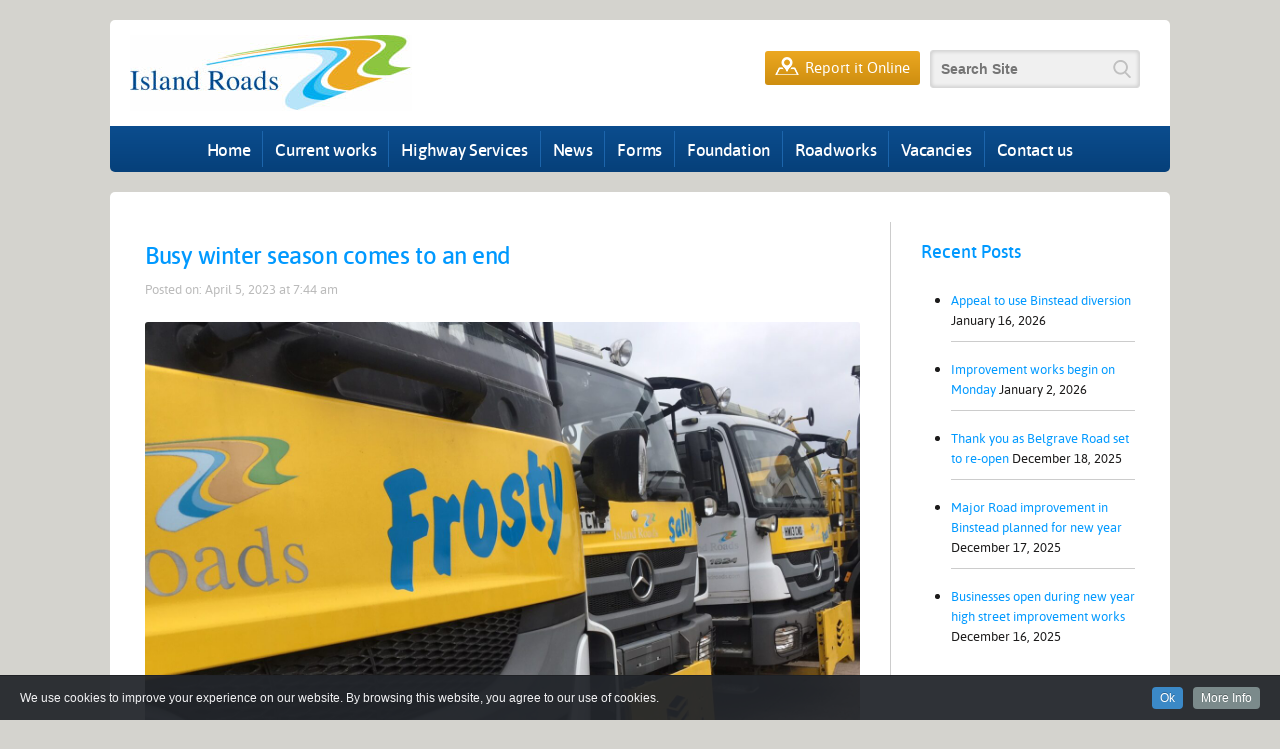

--- FILE ---
content_type: text/html; charset=UTF-8
request_url: https://islandroads.com/busy-winter-season-comes-to-an-end/
body_size: 12080
content:

<!DOCTYPE html>
<html lang="en">
<head>
<meta charset="utf-8">
<meta http-equiv="X-UA-Compatible" content="IE=edge">
<meta name="viewport" content="width=device-width, initial-scale=1">
<!-- The above 3 meta tags *must* come first in the head; any other head content must come *after* these tags -->
<title>Island Roads | Busy winter season comes to an end</title>
<link rel="shortcut icon" href="https://islandroads.com/wp-content/themes/islandroads/favicon.ico">
<!-- Bootstrap -->

<!-- HTML5 shim and Respond.js for IE8 support of HTML5 elements and media queries -->
<!-- WARNING: Respond.js doesn't work if you view the page via file:// -->
<!--[if lt IE 9]>
<script src="https://oss.maxcdn.com/html5shiv/3.7.3/html5shiv.min.js"></script>
<script src="https://oss.maxcdn.com/respond/1.4.2/respond.min.js"></script>
<![endif]-->
<meta name='robots' content='max-image-preview:large' />
<link rel="alternate" title="oEmbed (JSON)" type="application/json+oembed" href="https://islandroads.com/wp-json/oembed/1.0/embed?url=https%3A%2F%2Fislandroads.com%2Fbusy-winter-season-comes-to-an-end%2F" />
<link rel="alternate" title="oEmbed (XML)" type="text/xml+oembed" href="https://islandroads.com/wp-json/oembed/1.0/embed?url=https%3A%2F%2Fislandroads.com%2Fbusy-winter-season-comes-to-an-end%2F&#038;format=xml" />
		<!-- This site uses the Google Analytics by MonsterInsights plugin v9.6.1 - Using Analytics tracking - https://www.monsterinsights.com/ -->
		<!-- Note: MonsterInsights is not currently configured on this site. The site owner needs to authenticate with Google Analytics in the MonsterInsights settings panel. -->
					<!-- No tracking code set -->
				<!-- / Google Analytics by MonsterInsights -->
		<style id='wp-img-auto-sizes-contain-inline-css' type='text/css'>
img:is([sizes=auto i],[sizes^="auto," i]){contain-intrinsic-size:3000px 1500px}
/*# sourceURL=wp-img-auto-sizes-contain-inline-css */
</style>
<link rel='stylesheet' id='cookieinfo-css' href='https://islandroads.com/wp-content/plugins/CookieInfo/css/cookieinfo.css?ver=1.0' type='text/css' media='all' />
<style id='wp-emoji-styles-inline-css' type='text/css'>

	img.wp-smiley, img.emoji {
		display: inline !important;
		border: none !important;
		box-shadow: none !important;
		height: 1em !important;
		width: 1em !important;
		margin: 0 0.07em !important;
		vertical-align: -0.1em !important;
		background: none !important;
		padding: 0 !important;
	}
/*# sourceURL=wp-emoji-styles-inline-css */
</style>
<link rel='stylesheet' id='ctf_styles-css' href='https://islandroads.com/wp-content/plugins/custom-twitter-feeds/css/ctf-styles.min.css?ver=2.3.1' type='text/css' media='all' />
<link rel='stylesheet' id='search-filter-plugin-styles-css' href='https://islandroads.com/wp-content/plugins/search-filter-pro/public/assets/css/search-filter.min.css?ver=2.5.21' type='text/css' media='all' />
<link rel='stylesheet' id='bootstrapcss-css' href='https://islandroads.com/wp-content/themes/islandroads/css/bootstrap.min.css?ver=1.0.0' type='text/css' media='all' />
<link rel='stylesheet' id='customstyle-css' href='https://islandroads.com/wp-content/themes/islandroads/css/main.css?ver=1.0.0' type='text/css' media='all' />
<link rel='stylesheet' id='customfonts-css' href='https://islandroads.com/wp-content/themes/islandroads/css/fonts.css?ver=1.0.0' type='text/css' media='all' />
<link rel='stylesheet' id='customnavigation-css' href='https://islandroads.com/wp-content/themes/islandroads/css/menu.css?ver=1.0.0' type='text/css' media='all' />
<link rel='stylesheet' id='customslider-css' href='https://islandroads.com/wp-content/themes/islandroads/css/jquery.bxslider.css?ver=1.0.0' type='text/css' media='all' />
<link rel='stylesheet' id='recent-posts-widget-with-thumbnails-public-style-css' href='https://islandroads.com/wp-content/plugins/recent-posts-widget-with-thumbnails/public.css?ver=7.1.1' type='text/css' media='all' />
<script type="text/javascript" src="https://islandroads.com/wp-includes/js/jquery/jquery.min.js?ver=3.7.1" id="jquery-core-js"></script>
<script type="text/javascript" src="https://islandroads.com/wp-includes/js/jquery/jquery-migrate.min.js?ver=3.4.1" id="jquery-migrate-js"></script>
<script type="text/javascript" id="search-filter-plugin-build-js-extra">
/* <![CDATA[ */
var SF_LDATA = {"ajax_url":"https://islandroads.com/wp-admin/admin-ajax.php","home_url":"https://islandroads.com/","extensions":[]};
//# sourceURL=search-filter-plugin-build-js-extra
/* ]]> */
</script>
<script type="text/javascript" src="https://islandroads.com/wp-content/plugins/search-filter-pro/public/assets/js/search-filter-build.min.js?ver=2.5.21" id="search-filter-plugin-build-js"></script>
<script type="text/javascript" src="https://islandroads.com/wp-content/plugins/search-filter-pro/public/assets/js/chosen.jquery.min.js?ver=2.5.21" id="search-filter-plugin-chosen-js"></script>
<link rel="https://api.w.org/" href="https://islandroads.com/wp-json/" /><link rel="alternate" title="JSON" type="application/json" href="https://islandroads.com/wp-json/wp/v2/posts/5949" /><link rel="EditURI" type="application/rsd+xml" title="RSD" href="https://islandroads.com/xmlrpc.php?rsd" />
<meta name="generator" content="WordPress 6.9" />
<link rel="canonical" href="https://islandroads.com/busy-winter-season-comes-to-an-end/" />
<link rel='shortlink' href='https://islandroads.com/?p=5949' />
<meta name="generator" content="Powered by WPBakery Page Builder - drag and drop page builder for WordPress."/>
<noscript><style> .wpb_animate_when_almost_visible { opacity: 1; }</style></noscript>
<!-- Global site tag (gtag.js) - Google Analytics -->
<script async src="https://www.googletagmanager.com/gtag/js?id=UA-36056347-1"></script>
<script>
  window.dataLayer = window.dataLayer || [];
  function gtag(){dataLayer.push(arguments);}
  gtag('js', new Date());

  gtag('config', 'UA-36056347-1');
</script>

	
<style id='global-styles-inline-css' type='text/css'>
:root{--wp--preset--aspect-ratio--square: 1;--wp--preset--aspect-ratio--4-3: 4/3;--wp--preset--aspect-ratio--3-4: 3/4;--wp--preset--aspect-ratio--3-2: 3/2;--wp--preset--aspect-ratio--2-3: 2/3;--wp--preset--aspect-ratio--16-9: 16/9;--wp--preset--aspect-ratio--9-16: 9/16;--wp--preset--color--black: #000000;--wp--preset--color--cyan-bluish-gray: #abb8c3;--wp--preset--color--white: #ffffff;--wp--preset--color--pale-pink: #f78da7;--wp--preset--color--vivid-red: #cf2e2e;--wp--preset--color--luminous-vivid-orange: #ff6900;--wp--preset--color--luminous-vivid-amber: #fcb900;--wp--preset--color--light-green-cyan: #7bdcb5;--wp--preset--color--vivid-green-cyan: #00d084;--wp--preset--color--pale-cyan-blue: #8ed1fc;--wp--preset--color--vivid-cyan-blue: #0693e3;--wp--preset--color--vivid-purple: #9b51e0;--wp--preset--gradient--vivid-cyan-blue-to-vivid-purple: linear-gradient(135deg,rgb(6,147,227) 0%,rgb(155,81,224) 100%);--wp--preset--gradient--light-green-cyan-to-vivid-green-cyan: linear-gradient(135deg,rgb(122,220,180) 0%,rgb(0,208,130) 100%);--wp--preset--gradient--luminous-vivid-amber-to-luminous-vivid-orange: linear-gradient(135deg,rgb(252,185,0) 0%,rgb(255,105,0) 100%);--wp--preset--gradient--luminous-vivid-orange-to-vivid-red: linear-gradient(135deg,rgb(255,105,0) 0%,rgb(207,46,46) 100%);--wp--preset--gradient--very-light-gray-to-cyan-bluish-gray: linear-gradient(135deg,rgb(238,238,238) 0%,rgb(169,184,195) 100%);--wp--preset--gradient--cool-to-warm-spectrum: linear-gradient(135deg,rgb(74,234,220) 0%,rgb(151,120,209) 20%,rgb(207,42,186) 40%,rgb(238,44,130) 60%,rgb(251,105,98) 80%,rgb(254,248,76) 100%);--wp--preset--gradient--blush-light-purple: linear-gradient(135deg,rgb(255,206,236) 0%,rgb(152,150,240) 100%);--wp--preset--gradient--blush-bordeaux: linear-gradient(135deg,rgb(254,205,165) 0%,rgb(254,45,45) 50%,rgb(107,0,62) 100%);--wp--preset--gradient--luminous-dusk: linear-gradient(135deg,rgb(255,203,112) 0%,rgb(199,81,192) 50%,rgb(65,88,208) 100%);--wp--preset--gradient--pale-ocean: linear-gradient(135deg,rgb(255,245,203) 0%,rgb(182,227,212) 50%,rgb(51,167,181) 100%);--wp--preset--gradient--electric-grass: linear-gradient(135deg,rgb(202,248,128) 0%,rgb(113,206,126) 100%);--wp--preset--gradient--midnight: linear-gradient(135deg,rgb(2,3,129) 0%,rgb(40,116,252) 100%);--wp--preset--font-size--small: 13px;--wp--preset--font-size--medium: 20px;--wp--preset--font-size--large: 36px;--wp--preset--font-size--x-large: 42px;--wp--preset--spacing--20: 0.44rem;--wp--preset--spacing--30: 0.67rem;--wp--preset--spacing--40: 1rem;--wp--preset--spacing--50: 1.5rem;--wp--preset--spacing--60: 2.25rem;--wp--preset--spacing--70: 3.38rem;--wp--preset--spacing--80: 5.06rem;--wp--preset--shadow--natural: 6px 6px 9px rgba(0, 0, 0, 0.2);--wp--preset--shadow--deep: 12px 12px 50px rgba(0, 0, 0, 0.4);--wp--preset--shadow--sharp: 6px 6px 0px rgba(0, 0, 0, 0.2);--wp--preset--shadow--outlined: 6px 6px 0px -3px rgb(255, 255, 255), 6px 6px rgb(0, 0, 0);--wp--preset--shadow--crisp: 6px 6px 0px rgb(0, 0, 0);}:where(.is-layout-flex){gap: 0.5em;}:where(.is-layout-grid){gap: 0.5em;}body .is-layout-flex{display: flex;}.is-layout-flex{flex-wrap: wrap;align-items: center;}.is-layout-flex > :is(*, div){margin: 0;}body .is-layout-grid{display: grid;}.is-layout-grid > :is(*, div){margin: 0;}:where(.wp-block-columns.is-layout-flex){gap: 2em;}:where(.wp-block-columns.is-layout-grid){gap: 2em;}:where(.wp-block-post-template.is-layout-flex){gap: 1.25em;}:where(.wp-block-post-template.is-layout-grid){gap: 1.25em;}.has-black-color{color: var(--wp--preset--color--black) !important;}.has-cyan-bluish-gray-color{color: var(--wp--preset--color--cyan-bluish-gray) !important;}.has-white-color{color: var(--wp--preset--color--white) !important;}.has-pale-pink-color{color: var(--wp--preset--color--pale-pink) !important;}.has-vivid-red-color{color: var(--wp--preset--color--vivid-red) !important;}.has-luminous-vivid-orange-color{color: var(--wp--preset--color--luminous-vivid-orange) !important;}.has-luminous-vivid-amber-color{color: var(--wp--preset--color--luminous-vivid-amber) !important;}.has-light-green-cyan-color{color: var(--wp--preset--color--light-green-cyan) !important;}.has-vivid-green-cyan-color{color: var(--wp--preset--color--vivid-green-cyan) !important;}.has-pale-cyan-blue-color{color: var(--wp--preset--color--pale-cyan-blue) !important;}.has-vivid-cyan-blue-color{color: var(--wp--preset--color--vivid-cyan-blue) !important;}.has-vivid-purple-color{color: var(--wp--preset--color--vivid-purple) !important;}.has-black-background-color{background-color: var(--wp--preset--color--black) !important;}.has-cyan-bluish-gray-background-color{background-color: var(--wp--preset--color--cyan-bluish-gray) !important;}.has-white-background-color{background-color: var(--wp--preset--color--white) !important;}.has-pale-pink-background-color{background-color: var(--wp--preset--color--pale-pink) !important;}.has-vivid-red-background-color{background-color: var(--wp--preset--color--vivid-red) !important;}.has-luminous-vivid-orange-background-color{background-color: var(--wp--preset--color--luminous-vivid-orange) !important;}.has-luminous-vivid-amber-background-color{background-color: var(--wp--preset--color--luminous-vivid-amber) !important;}.has-light-green-cyan-background-color{background-color: var(--wp--preset--color--light-green-cyan) !important;}.has-vivid-green-cyan-background-color{background-color: var(--wp--preset--color--vivid-green-cyan) !important;}.has-pale-cyan-blue-background-color{background-color: var(--wp--preset--color--pale-cyan-blue) !important;}.has-vivid-cyan-blue-background-color{background-color: var(--wp--preset--color--vivid-cyan-blue) !important;}.has-vivid-purple-background-color{background-color: var(--wp--preset--color--vivid-purple) !important;}.has-black-border-color{border-color: var(--wp--preset--color--black) !important;}.has-cyan-bluish-gray-border-color{border-color: var(--wp--preset--color--cyan-bluish-gray) !important;}.has-white-border-color{border-color: var(--wp--preset--color--white) !important;}.has-pale-pink-border-color{border-color: var(--wp--preset--color--pale-pink) !important;}.has-vivid-red-border-color{border-color: var(--wp--preset--color--vivid-red) !important;}.has-luminous-vivid-orange-border-color{border-color: var(--wp--preset--color--luminous-vivid-orange) !important;}.has-luminous-vivid-amber-border-color{border-color: var(--wp--preset--color--luminous-vivid-amber) !important;}.has-light-green-cyan-border-color{border-color: var(--wp--preset--color--light-green-cyan) !important;}.has-vivid-green-cyan-border-color{border-color: var(--wp--preset--color--vivid-green-cyan) !important;}.has-pale-cyan-blue-border-color{border-color: var(--wp--preset--color--pale-cyan-blue) !important;}.has-vivid-cyan-blue-border-color{border-color: var(--wp--preset--color--vivid-cyan-blue) !important;}.has-vivid-purple-border-color{border-color: var(--wp--preset--color--vivid-purple) !important;}.has-vivid-cyan-blue-to-vivid-purple-gradient-background{background: var(--wp--preset--gradient--vivid-cyan-blue-to-vivid-purple) !important;}.has-light-green-cyan-to-vivid-green-cyan-gradient-background{background: var(--wp--preset--gradient--light-green-cyan-to-vivid-green-cyan) !important;}.has-luminous-vivid-amber-to-luminous-vivid-orange-gradient-background{background: var(--wp--preset--gradient--luminous-vivid-amber-to-luminous-vivid-orange) !important;}.has-luminous-vivid-orange-to-vivid-red-gradient-background{background: var(--wp--preset--gradient--luminous-vivid-orange-to-vivid-red) !important;}.has-very-light-gray-to-cyan-bluish-gray-gradient-background{background: var(--wp--preset--gradient--very-light-gray-to-cyan-bluish-gray) !important;}.has-cool-to-warm-spectrum-gradient-background{background: var(--wp--preset--gradient--cool-to-warm-spectrum) !important;}.has-blush-light-purple-gradient-background{background: var(--wp--preset--gradient--blush-light-purple) !important;}.has-blush-bordeaux-gradient-background{background: var(--wp--preset--gradient--blush-bordeaux) !important;}.has-luminous-dusk-gradient-background{background: var(--wp--preset--gradient--luminous-dusk) !important;}.has-pale-ocean-gradient-background{background: var(--wp--preset--gradient--pale-ocean) !important;}.has-electric-grass-gradient-background{background: var(--wp--preset--gradient--electric-grass) !important;}.has-midnight-gradient-background{background: var(--wp--preset--gradient--midnight) !important;}.has-small-font-size{font-size: var(--wp--preset--font-size--small) !important;}.has-medium-font-size{font-size: var(--wp--preset--font-size--medium) !important;}.has-large-font-size{font-size: var(--wp--preset--font-size--large) !important;}.has-x-large-font-size{font-size: var(--wp--preset--font-size--x-large) !important;}
/*# sourceURL=global-styles-inline-css */
</style>
</head>
<body>

<div class="row nop header"><div class="container nop">
	<div class="row nop headertop">
    	<div class="col-md-4 logoarea">
        <a href="/" class="logo"><img src="https://islandroads.com/wp-content/themes/islandroads/images/logo.jpg" width="282" height="76" alt="Island Roads"></a>
        </div>
   	  <div class="col-md-8 headertop">
        <ul>
<!--        	<li><a href="#">Sign In</a></li> -->
        	<li><a href="https://fms.islandroads.com" class="report"><img src="https://islandroads.com/wp-content/themes/islandroads/images/pin.png" width="24" height="18">Report it Online</a></li>
        	<li>
            <form data-sf-form-id='46' data-is-rtl='0' data-maintain-state='' data-results-url='https://islandroads.com/?sfid=46' data-ajax-form-url='https://islandroads.com/?sfid=46&amp;sf_action=get_data&amp;sf_data=form' data-display-result-method='archive' data-use-history-api='1' data-template-loaded='0' data-lang-code='en' data-ajax='0' data-init-paged='1' data-auto-update='' action='https://islandroads.com/?sfid=46' method='post' class='searchandfilter' id='search-filter-form-46' autocomplete='off' data-instance-count='1'><ul><li class="sf-field-search" data-sf-field-name="search" data-sf-field-type="search" data-sf-field-input-type="">		<label>
				   <input placeholder="Search Site" name="_sf_search[]" class="sf-input-text" type="text" value="" title=""></label>		</li></ul></form>        	</li>
        </ul>
        </div>
    </div>
    

	<div class="row nop navholder" style="height:46px;"><div class="row nop navg">
            <nav>            
            <div class="menu-btn"><img src="https://islandroads.com/wp-content/themes/islandroads/images/btn-hamburger.png" alt=""> Menu</div>
			<div class="topmenu"><ul id="menu-main-navigation" class="menu"><li id="menu-item-5" class="menu-item menu-item-type-custom menu-item-object-custom menu-item-home menu-item-5"><a href="https://islandroads.com/">Home</a></li>
<li id="menu-item-30" class="menu-item menu-item-type-post_type menu-item-object-page menu-item-has-children menu-item-30"><a href="https://islandroads.com/current-works/">Current works</a>
<ul class="sub-menu">
	<li id="menu-item-8331" class="menu-item menu-item-type-post_type menu-item-object-page menu-item-8331"><a href="https://islandroads.com/current-works/wroxall-road-improvement/">Wroxall road improvement</a></li>
	<li id="menu-item-7042" class="menu-item menu-item-type-post_type menu-item-object-page menu-item-7042"><a href="https://islandroads.com/leeson-road-and-ventnor-accessibility/">Leeson Road</a></li>
	<li id="menu-item-3302" class="menu-item menu-item-type-post_type menu-item-object-page menu-item-3302"><a href="https://islandroads.com/streetworks-permit-scheme/">Streetworks permit scheme</a></li>
	<li id="menu-item-4081" class="menu-item menu-item-type-post_type menu-item-object-page menu-item-4081"><a href="https://islandroads.com/report-it-online-fix-my-street/">Report it online – Fix my Street</a></li>
	<li id="menu-item-60" class="menu-item menu-item-type-post_type menu-item-object-page menu-item-60"><a href="https://islandroads.com/current-works/section-58-notices/">Roadworks and Notices</a></li>
</ul>
</li>
<li id="menu-item-29" class="menu-item menu-item-type-post_type menu-item-object-page menu-item-has-children menu-item-29"><a href="https://islandroads.com/our-highway-service/">Highway Services</a>
<ul class="sub-menu">
	<li id="menu-item-481" class="menu-item menu-item-type-post_type menu-item-object-page menu-item-481"><a href="https://islandroads.com/our-highway-service/districts/">Districts</a></li>
	<li id="menu-item-27" class="menu-item menu-item-type-post_type menu-item-object-page menu-item-27"><a href="https://islandroads.com/winter-service/">Winter Service</a></li>
	<li id="menu-item-6475" class="menu-item menu-item-type-post_type menu-item-object-page menu-item-6475"><a href="https://islandroads.com/our-highway-service/autumn-update/">Autumn update</a></li>
	<li id="menu-item-486" class="menu-item menu-item-type-post_type menu-item-object-page menu-item-486"><a href="https://islandroads.com/our-highway-service/maintenance-activities/">Maintenance Activities</a></li>
	<li id="menu-item-6170" class="menu-item menu-item-type-post_type menu-item-object-page menu-item-6170"><a href="https://islandroads.com/our-highway-service/structures/">Structures</a></li>
	<li id="menu-item-482" class="menu-item menu-item-type-post_type menu-item-object-page menu-item-482"><a href="https://islandroads.com/our-highway-service/environmental-services/">Environmental Services</a></li>
	<li id="menu-item-3951" class="menu-item menu-item-type-post_type menu-item-object-page menu-item-3951"><a href="https://islandroads.com/our-highway-service/maintenance-activities/drains-ditching-and-flooding/">Drains, ditches and flooding</a></li>
	<li id="menu-item-487" class="menu-item menu-item-type-post_type menu-item-object-page menu-item-487"><a href="https://islandroads.com/our-highway-service/managing-the-roads/">Managing the Roads</a></li>
	<li id="menu-item-485" class="menu-item menu-item-type-post_type menu-item-object-page menu-item-485"><a href="https://islandroads.com/our-highway-service/investment-works/">Investment Works</a></li>
	<li id="menu-item-483" class="menu-item menu-item-type-post_type menu-item-object-page menu-item-483"><a href="https://islandroads.com/our-highway-service/geotechnical-schemes/">Geotechnical Schemes</a></li>
	<li id="menu-item-493" class="menu-item menu-item-type-post_type menu-item-object-page menu-item-493"><a href="https://islandroads.com/our-highway-service/priority-of-works/">Priority of works</a></li>
	<li id="menu-item-7493" class="menu-item menu-item-type-post_type menu-item-object-page menu-item-7493"><a href="https://islandroads.com/our-highway-service/maintenance-activities/drains-ditching-and-flooding/">Drains, ditches and flooding</a></li>
	<li id="menu-item-4366" class="menu-item menu-item-type-post_type menu-item-object-page menu-item-4366"><a href="https://islandroads.com/our-highway-service/street-lighting/">Street lighting</a></li>
	<li id="menu-item-25" class="menu-item menu-item-type-post_type menu-item-object-page menu-item-25"><a href="https://islandroads.com/faqs/">FAQs</a></li>
</ul>
</li>
<li id="menu-item-76" class="menu-item menu-item-type-post_type menu-item-object-page menu-item-has-children menu-item-76"><a href="https://islandroads.com/news/">News</a>
<ul class="sub-menu">
	<li id="menu-item-3655" class="menu-item menu-item-type-post_type menu-item-object-page menu-item-3655"><a href="https://islandroads.com/factsheets/">Factsheets</a></li>
	<li id="menu-item-4197" class="menu-item menu-item-type-post_type menu-item-object-page menu-item-4197"><a href="https://islandroads.com/news/information-films/">Information films</a></li>
	<li id="menu-item-2394" class="menu-item menu-item-type-post_type menu-item-object-page menu-item-2394"><a href="https://islandroads.com/community-newsletters/">Community Newsletters</a></li>
	<li id="menu-item-4108" class="menu-item menu-item-type-post_type menu-item-object-page menu-item-4108"><a href="https://islandroads.com/partnership-working-age-friendly-island/">Age Friendly Island</a></li>
</ul>
</li>
<li id="menu-item-28" class="menu-item menu-item-type-post_type menu-item-object-page menu-item-28"><a href="https://islandroads.com/forms/">Forms</a></li>
<li id="menu-item-26" class="menu-item menu-item-type-post_type menu-item-object-page menu-item-has-children menu-item-26"><a href="https://islandroads.com/iw-foundation/">Foundation</a>
<ul class="sub-menu">
	<li id="menu-item-2846" class="menu-item menu-item-type-post_type menu-item-object-page menu-item-2846"><a href="https://islandroads.com/iw-foundation/about-the-iw-foundation/">About the IW Foundation</a></li>
	<li id="menu-item-2842" class="menu-item menu-item-type-post_type menu-item-object-page menu-item-2842"><a href="https://islandroads.com/iw-foundation/our-support/">Our support</a></li>
	<li id="menu-item-2843" class="menu-item menu-item-type-post_type menu-item-object-page menu-item-2843"><a href="https://islandroads.com/iw-foundation/our-impact/">Our impact</a></li>
	<li id="menu-item-2844" class="menu-item menu-item-type-post_type menu-item-object-page menu-item-2844"><a href="https://islandroads.com/iw-foundation/how-to-apply-for-funding/">How to apply for funding</a></li>
	<li id="menu-item-3086" class="menu-item menu-item-type-post_type menu-item-object-page menu-item-3086"><a href="https://islandroads.com/iw-foundation/would-my-project-be-eligible-for-funding/">Would my project be eligible for funding?</a></li>
	<li id="menu-item-2845" class="menu-item menu-item-type-post_type menu-item-object-page menu-item-2845"><a href="https://islandroads.com/iw-foundation/faqs/">FAQs</a></li>
</ul>
</li>
<li id="menu-item-3671" class="menu-item menu-item-type-post_type menu-item-object-page menu-item-3671"><a href="https://islandroads.com/current-works/islandwide-roadworks-live/">Roadworks</a></li>
<li id="menu-item-24" class="menu-item menu-item-type-post_type menu-item-object-page menu-item-has-children menu-item-24"><a href="https://islandroads.com/careers/">Vacancies</a>
<ul class="sub-menu">
	<li id="menu-item-6576" class="menu-item menu-item-type-post_type menu-item-object-page menu-item-6576"><a href="https://islandroads.com/careers/working-for-island-roads/">Working for Island Roads</a></li>
	<li id="menu-item-6599" class="menu-item menu-item-type-post_type menu-item-object-page menu-item-6599"><a href="https://islandroads.com/careers/employee-case-studies/">Employee case studies</a></li>
	<li id="menu-item-4584" class="menu-item menu-item-type-post_type menu-item-object-page menu-item-4584"><a href="https://islandroads.com/careers/living-on-the-isle-of-wight/">Living on the Isle of Wight</a></li>
	<li id="menu-item-6584" class="menu-item menu-item-type-post_type menu-item-object-page menu-item-6584"><a href="https://islandroads.com/careers/ten-reasons-to-live-and-work-on-the-island/">Ten reasons to live and work on the Island</a></li>
</ul>
</li>
<li id="menu-item-23" class="menu-item menu-item-type-post_type menu-item-object-page menu-item-has-children menu-item-23"><a href="https://islandroads.com/contact-us/">Contact us</a>
<ul class="sub-menu">
	<li id="menu-item-2159" class="menu-item menu-item-type-post_type menu-item-object-page menu-item-2159"><a href="https://islandroads.com/compliments-complaints-and-information/">Compliments, Complaints and Information</a></li>
</ul>
</li>
</ul></div>   
                      
        </nav>
    </div></div>
    

</div></div>

        <!-- <div class="row nop ss">
        <img src="">
        </div> -->


<div class="row nop contentarea">
<div class="row nop contentholder" style="background:none;">


	<div class="container nop">
    
		        
            
    <div class="container nop content">
    <div class="col-md-9 pcontent">
			<h1 style="padding-bottom:0px; margin-bottom:10px;">Busy winter season comes to an end</h1>
					<small style="margin-bottom:20px; color:#bbb; display:block;">Posted on: April 5, 2023 at 7:44 am</small>
            
			<img width="1897" height="1423" src="https://islandroads.com/wp-content/uploads/2023/04/winter-5.jpg" class="pthumb wp-post-image" alt="" decoding="async" fetchpriority="high" srcset="https://islandroads.com/wp-content/uploads/2023/04/winter-5.jpg 1897w, https://islandroads.com/wp-content/uploads/2023/04/winter-5-300x225.jpg 300w, https://islandroads.com/wp-content/uploads/2023/04/winter-5-1024x768.jpg 1024w, https://islandroads.com/wp-content/uploads/2023/04/winter-5-768x576.jpg 768w, https://islandroads.com/wp-content/uploads/2023/04/winter-5-1536x1152.jpg 1536w" sizes="(max-width: 1897px) 100vw, 1897px" />            
			            
    					<p><p>The official winter maintenance season has now ended although Island Roads will continue to monitor temperatures and respond to any threat of unseasonal freezing.</p>
<p>Between October and March, Island Roads undertook 50 gritting runs, using nearly 850 tonnes of salt – just over half the 1,600 tonnes stockpiled annually at the Stag Lane winter maintenance depot.</p>
<p>There were far more runs this season than the 32 undertaken in the previous year but slightly fewer that in 2020/21 when 53 runs were required.</p>
<p>This year was unusual in that the big majority of gritting runs were carried out in consecutive nights over two cold spells – between December 6-17 and between January 16-25, with two runs required on many of those days.</p>
<p>There were no runs at all required in either October and November and just one required in March. Unlike most of the UK, there was no snowfall requiring a highways response.</p>
<p>Dave Wallis, Island Roads operations manager, said: “It was unusual to see so much of the year’s activity concentrated in two main cold spells. I would like to thank the winter maintenance teams for their efforts during the season – once again they have worked very well in some pretty inclement conditions to keep the treated network safe and accessible for all road users.”</p>
<p>Each gritting run treats over 350km of road, which represents around 43% of the highway network. It means that during the winter, a total of 17,500km were gritted – that’s the equivalent of travelling around the Island 156 times.</p>
<p>&nbsp;</p>
</p>
			            
            
			            
            
    </div>
    <div class="col-md-3 sbar">
    		<div id="sidebar" role="complementary">
		<ul>
			
		<aside id="recent-posts-3" class="widget widget_recent_entries">
		<h3 class="widgettitle">Recent Posts</h3>
		<ul>
											<li>
					<a href="https://islandroads.com/appeal-to-use-binstead-diversion/">Appeal to use Binstead diversion</a>
											<span class="post-date">January 16, 2026</span>
									</li>
											<li>
					<a href="https://islandroads.com/improvement-works-begin-on-monday/">Improvement works begin on Monday</a>
											<span class="post-date">January 2, 2026</span>
									</li>
											<li>
					<a href="https://islandroads.com/thank-you-as-belgrave-road-set-to-re-open/">Thank you as Belgrave Road set to re-open</a>
											<span class="post-date">December 18, 2025</span>
									</li>
											<li>
					<a href="https://islandroads.com/major-road-improvement-in-binstead-planned-for-new-year/">Major Road improvement in Binstead planned for new year</a>
											<span class="post-date">December 17, 2025</span>
									</li>
											<li>
					<a href="https://islandroads.com/businesses-open-during-new-year-high-street-improvement-works/">Businesses open during new year high street improvement works</a>
											<span class="post-date">December 16, 2025</span>
									</li>
					</ul>

		</aside>		</ul>
	</div>
    </div>
    </div>
    




        <div class="row nop ftwdgts">
        	<ul>
            	<li>
                  <div class="wgtheader tw">
                    	<img src="https://islandroads.com/wp-content/themes/islandroads/images/h-tw.png" width="70" height="70">
                        <div><h3>Recent Tweets</h3>@IslandRoads</div>
                  </div>
                  <div class="wgtbody">
                  		<aside id="custom_html-2" class="widget_text widget widget_custom_html"><div class="textwidget custom-html-widget">
<!-- Custom Twitter Feeds by Smash Balloon -->
<div id="ctf" class=" ctf ctf-type-usertimeline ctf-rebranded ctf-feed-1  ctf-styles ctf-list ctf-regular-style"   data-ctfshortcode="{&quot;feed&quot;:1}"   data-ctfdisablelinks="false" data-ctflinktextcolor="#" data-header-size="small" data-feedid="1" data-postid="5949"  data-feed="1" data-ctfintents="1"  data-ctfneeded="-97">
    
<div class="ctf-header  ctf-no-bio" >
    <a href="https://twitter.com/IslandRoads/" target="_blank" rel="noopener noreferrer" title="@IslandRoads" class="ctf-header-link">
        <div class="ctf-header-text">
            <p class="ctf-header-user">
                <span class="ctf-header-name">Island Roads</span>
                <span class="ctf-verified"></span>
                <span class="ctf-header-follow">
                    <svg width="30" height="30" viewBox="0 0 30 30" fill="none" xmlns="http://www.w3.org/2000/svg"><path d="M21.1161 6.27344H24.2289L17.4284 14.0459L25.4286 24.6225H19.1645L14.2583 18.2079L8.6444 24.6225H5.52976L12.8035 16.309L5.12891 6.27344H11.552L15.9868 12.1367L21.1161 6.27344ZM20.0236 22.7594H21.7484L10.6148 8.03871H8.7639L20.0236 22.7594Z" fill="black"/>
			</svg> Follow                </span>
            </p>

			                <p class="ctf-header-bio"  >
					Official Twitter account for the Isle of Wight's Highway service. 
To report a problem visit https://t.co/lJUcC9AJCt for highway emergencies tel: 01983 822440                </p>
			        </div>

        <div class="ctf-header-img">
            <div class="ctf-header-img-hover">
                <svg width="30" height="30" viewBox="0 0 30 30" fill="none" xmlns="http://www.w3.org/2000/svg"><path d="M21.1161 6.27344H24.2289L17.4284 14.0459L25.4286 24.6225H19.1645L14.2583 18.2079L8.6444 24.6225H5.52976L12.8035 16.309L5.12891 6.27344H11.552L15.9868 12.1367L21.1161 6.27344ZM20.0236 22.7594H21.7484L10.6148 8.03871H8.7639L20.0236 22.7594Z" fill="black"/>
			</svg>            </div>
			                <img src="https://pbs.twimg.com/profile_images/1572138356129124354/ygxfSyzp_normal.jpg" alt="IslandRoads" width="48" height="48">
			        </div>
    </a>
</div>
    <div class="ctf-tweets">
   		
<div  class="ctf-item ctf-author-islandroads ctf-new"  id="2013659074127106176" >

	
	<div class="ctf-author-box">
		<div class="ctf-author-box-link">
	        									<a href="https://twitter.com/islandroads" class="ctf-author-avatar" target="_blank" rel="noopener noreferrer" >
													<img src="https://pbs.twimg.com/profile_images/1572138356129124354/ygxfSyzp_normal.jpg" alt="islandroads" width="48" height="48">
											</a>
				
									<a href="https://twitter.com/islandroads" target="_blank" rel="noopener noreferrer" class="ctf-author-name" >Island Roads</a>
										<a href="https://twitter.com/islandroads" class="ctf-author-screenname" target="_blank" rel="noopener noreferrer" >@islandroads</a>
					<span class="ctf-screename-sep">&middot;</span>
					        
							<div class="ctf-tweet-meta" >
					<a href="https://twitter.com/islandroads/status/2013659074127106176" class="ctf-tweet-date" target="_blank" rel="noopener noreferrer" >8h</a>
				</div>
					</div>
	    			<div class="ctf-corner-logo" >
				<svg width="30" height="30" viewBox="0 0 30 30" fill="none" xmlns="http://www.w3.org/2000/svg"><path d="M21.1161 6.27344H24.2289L17.4284 14.0459L25.4286 24.6225H19.1645L14.2583 18.2079L8.6444 24.6225H5.52976L12.8035 16.309L5.12891 6.27344H11.552L15.9868 12.1367L21.1161 6.27344ZM20.0236 22.7594H21.7484L10.6148 8.03871H8.7639L20.0236 22.7594Z" fill="black"/>
			</svg>			</div>
		
	</div>
	<div class="ctf-tweet-content">
		                <p class="ctf-tweet-text">
                    Immediate Closure for New Barn Road, East Cowes<br />
<br />
The closure is necessary to enable Southern Water to carryout urgent repairs. @iow_council                     </p><a href="https://twitter.com/IslandRoads/status/2013659074127106176" target="_blank" rel="noopener noreferrer" class="ctf-tweet-text-media-wrap"><svg aria-hidden="true" aria-label="images in tweet" focusable="false" data-prefix="far" data-icon="image" role="img" xmlns="http://www.w3.org/2000/svg" viewBox="0 0 512 512" class="svg-inline--fa fa-image fa-w-16 fa-9x ctf-tweet-text-media"><path fill="currentColor" d="M464 64H48C21.49 64 0 85.49 0 112v288c0 26.51 21.49 48 48 48h416c26.51 0 48-21.49 48-48V112c0-26.51-21.49-48-48-48zm-6 336H54a6 6 0 0 1-6-6V118a6 6 0 0 1 6-6h404a6 6 0 0 1 6 6v276a6 6 0 0 1-6 6zM128 152c-22.091 0-40 17.909-40 40s17.909 40 40 40 40-17.909 40-40-17.909-40-40-40zM96 352h320v-80l-87.515-87.515c-4.686-4.686-12.284-4.686-16.971 0L192 304l-39.515-39.515c-4.686-4.686-12.284-4.686-16.971 0L96 304v48z" class=""></path></svg></a>                </p>
                        	</div>

		
	<div class="ctf-tweet-actions" >
		
		<a href="https://twitter.com/intent/tweet?in_reply_to=2013659074127106176&#038;related=islandroads" class="ctf-reply" target="_blank" rel="noopener noreferrer">
			<svg class="svg-inline--fa fa-w-16" viewBox="0 0 24 24" aria-label="reply" role="img" xmlns="http://www.w3.org/2000/svg"><g><path fill="currentColor" d="M14.046 2.242l-4.148-.01h-.002c-4.374 0-7.8 3.427-7.8 7.802 0 4.098 3.186 7.206 7.465 7.37v3.828c0 .108.044.286.12.403.142.225.384.347.632.347.138 0 .277-.038.402-.118.264-.168 6.473-4.14 8.088-5.506 1.902-1.61 3.04-3.97 3.043-6.312v-.017c-.006-4.367-3.43-7.787-7.8-7.788zm3.787 12.972c-1.134.96-4.862 3.405-6.772 4.643V16.67c0-.414-.335-.75-.75-.75h-.396c-3.66 0-6.318-2.476-6.318-5.886 0-3.534 2.768-6.302 6.3-6.302l4.147.01h.002c3.532 0 6.3 2.766 6.302 6.296-.003 1.91-.942 3.844-2.514 5.176z"></path></g></svg>			<span class="ctf-screenreader">Reply on Twitter 2013659074127106176</span>
		</a>

		<a href="https://twitter.com/intent/retweet?tweet_id=2013659074127106176&#038;related=islandroads" class="ctf-retweet" target="_blank" rel="noopener noreferrer"><svg class="svg-inline--fa fa-w-16" viewBox="0 0 24 24" aria-hidden="true" aria-label="retweet" role="img"><path fill="currentColor" d="M23.77 15.67c-.292-.293-.767-.293-1.06 0l-2.22 2.22V7.65c0-2.068-1.683-3.75-3.75-3.75h-5.85c-.414 0-.75.336-.75.75s.336.75.75.75h5.85c1.24 0 2.25 1.01 2.25 2.25v10.24l-2.22-2.22c-.293-.293-.768-.293-1.06 0s-.294.768 0 1.06l3.5 3.5c.145.147.337.22.53.22s.383-.072.53-.22l3.5-3.5c.294-.292.294-.767 0-1.06zm-10.66 3.28H7.26c-1.24 0-2.25-1.01-2.25-2.25V6.46l2.22 2.22c.148.147.34.22.532.22s.384-.073.53-.22c.293-.293.293-.768 0-1.06l-3.5-3.5c-.293-.294-.768-.294-1.06 0l-3.5 3.5c-.294.292-.294.767 0 1.06s.767.293 1.06 0l2.22-2.22V16.7c0 2.068 1.683 3.75 3.75 3.75h5.85c.414 0 .75-.336.75-.75s-.337-.75-.75-.75z"></path></svg>			<span class="ctf-screenreader">Retweet on Twitter 2013659074127106176</span>
			<span class="ctf-action-count ctf-retweet-count"></span>
		</a>

		<a href="https://twitter.com/intent/like?tweet_id=2013659074127106176&#038;related=islandroads" class="ctf-like" target="_blank" rel="nofollow noopener noreferrer">
			<svg class="svg-inline--fa fa-w-16" viewBox="0 0 24 24" aria-hidden="true" aria-label="like" role="img" xmlns="http://www.w3.org/2000/svg"><g><path fill="currentColor" d="M12 21.638h-.014C9.403 21.59 1.95 14.856 1.95 8.478c0-3.064 2.525-5.754 5.403-5.754 2.29 0 3.83 1.58 4.646 2.73.814-1.148 2.354-2.73 4.645-2.73 2.88 0 5.404 2.69 5.404 5.755 0 6.376-7.454 13.11-10.037 13.157H12zM7.354 4.225c-2.08 0-3.903 1.988-3.903 4.255 0 5.74 7.034 11.596 8.55 11.658 1.518-.062 8.55-5.917 8.55-11.658 0-2.267-1.823-4.255-3.903-4.255-2.528 0-3.94 2.936-3.952 2.965-.23.562-1.156.562-1.387 0-.014-.03-1.425-2.965-3.954-2.965z"></path></g></svg>			<span class="ctf-screenreader">Like on Twitter 2013659074127106176</span>
			<span class="ctf-action-count ctf-favorite-count"></span>
		</a>
		
					<a href="https://twitter.com/islandroads/status/2013659074127106176" class="ctf-twitterlink" target="_blank" rel="nofollow noopener noreferrer" >
				<span >Twitter</span>
				<span class="ctf-screenreader">2013659074127106176</span>
			</a>
			</div>
</div>    </div>
    
    <a href="javascript:void(0);" id="ctf-more" class="ctf-more" ><span>Load More</span></a>


</div>
</div></aside>                  </div>
                </li>
            	<li>
                  <div class="wgtheader nw">
                    	<img src="https://islandroads.com/wp-content/themes/islandroads/images/h-nws.png" width="70" height="70">
                        <div><h3>Recent News</h3>IslandRoads.com</div>
                  </div>
                  <div class="wgtbody">
                  		<aside id="recent-posts-widget-with-thumbnails-2" class="widget recent-posts-widget-with-thumbnails">
<div id="rpwwt-recent-posts-widget-with-thumbnails-2" class="rpwwt-widget">
	<ul>
		<li><a href="https://islandroads.com/appeal-to-use-binstead-diversion/"><span class="rpwwt-post-title">Appeal to use Binstead diversion</span></a><div class="rpwwt-post-excerpt">Island Roads would like to encourage road users to use the official diversion <span class="rpwwt-post-excerpt-more"> …</span></div></li>
		<li><a href="https://islandroads.com/improvement-works-begin-on-monday/"><span class="rpwwt-post-title">Improvement works begin on Monday</span></a><div class="rpwwt-post-excerpt">Residents are reminded that Island Roads will be resuming its road improvement <span class="rpwwt-post-excerpt-more"> …</span></div></li>
		<li><a href="https://islandroads.com/thank-you-as-belgrave-road-set-to-re-open/"><span class="rpwwt-post-title">Thank you as Belgrave Road set to re-open</span></a><div class="rpwwt-post-excerpt">Belgrave Road in Ventnor will reopen on Friday (December 19) The reopening is <span class="rpwwt-post-excerpt-more"> …</span></div></li>
		<li><a href="https://islandroads.com/major-road-improvement-in-binstead-planned-for-new-year/"><span class="rpwwt-post-title">Major Road improvement in Binstead planned for new year</span></a><div class="rpwwt-post-excerpt">Large sections of Binstead Road are due to be improved in a project starting <span class="rpwwt-post-excerpt-more"> …</span></div></li>
		<li><a href="https://islandroads.com/businesses-open-during-new-year-high-street-improvement-works/"><span class="rpwwt-post-title">Businesses open during new year high street improvement works</span></a><div class="rpwwt-post-excerpt">Major road improvement work will take place in the Upper High Street, Newport, <span class="rpwwt-post-excerpt-more"> …</span></div></li>
	</ul>
</div><!-- .rpwwt-widget -->
</aside>                  </div>
                </li>
            	<li>
                  <div class="wgtheader up">
                    	<img src="https://islandroads.com/wp-content/themes/islandroads/images/h-updts.png" width="70" height="70">
                        <div><h3>Recent Updates</h3>IslandRoads.com</div>
                  </div>
                  <div class="wgtbody">
                  		<aside id="custom_html-3" class="widget_text widget widget_custom_html"><div class="textwidget custom-html-widget"><a href="https://islandroads.com/current-works/">Click here for current works</a><br><a href=https://islandroads.com/wp-content/uploads/2026/01/DECEMBER-COMPLIMENTS.pdf >Click here for recent compliments</a><br><a href="https://www.ringway.co.uk/work-with-us/current-vacancies">Click here for current vacancies</a></div></aside>                  </div>
                </li>
            </ul>
        </div>
    </div>
</div></div>

<div class="row nop footer"><div class="container nop">
	<div class="col-md-9">
    <a href="/sitemap.xml">Site map</a><span class="sep">|</span><a href="/accessibility/">Accessibility</a><span class="sep">|</span><a href="/contact-us/">Contact us</a><span class="sep">|</span><a href="/privacy-policy/">Privacy & Cookie Policy</a><span class="sep">|</span><a href="/modern-slavery-and-human-trafficking-statement/">Modern Slavery and Human Trafficking statement</a><br>
    © Copyright Ringway Island Roads Ltd 2019.</div>
    <div class="col-md-3 footerlogo"><a href="http://www.iwight.com/"><img src="https://islandroads.com/wp-content/themes/islandroads/images/isle.png" width="197" height="60"></a> </div>
</div></div>










<!-- jQuery (necessary for Bootstrap's JavaScript plugins) --> 
<!-- <script src="https://ajax.googleapis.com/ajax/libs/jquery/1.12.4/jquery.min.js"></script>  --> 
<script src="https://islandroads.com/wp-content/themes/islandroads/js/jquery.min.js"></script> 
<!-- <script src="js/jquery.min.js"></script>  -->


<script type="speculationrules">
{"prefetch":[{"source":"document","where":{"and":[{"href_matches":"/*"},{"not":{"href_matches":["/wp-*.php","/wp-admin/*","/wp-content/uploads/*","/wp-content/*","/wp-content/plugins/*","/wp-content/themes/islandroads/*","/*\\?(.+)"]}},{"not":{"selector_matches":"a[rel~=\"nofollow\"]"}},{"not":{"selector_matches":".no-prefetch, .no-prefetch a"}}]},"eagerness":"conservative"}]}
</script>
  <script type="text/javascript">
    jQuery(document).ready(function(){
      jQuery().cookieInfo({
        defaultText: "We use cookies to improve your experience on our website. By browsing this website, you agree to our use of cookies.",
        okButton: "Ok",
        displayMore: true,
        moreButton: "More Info",
        moreInfo: "Cookies are small text files held on your computer. Some cookies are required to ensure that the site functions correctly, for this reason we may have already set some cookies. They also allow us to give you the best browsing experience possible and help us understand how you use our site.",
        moreURL:  "",
        location: "bottom",
        speedIn: 500,
        speedOut: 400,
        delay: 1000,
        float: true,
        style: "dark",
        cookieExpiry: 90,
        cookieName: "CookieInfo"
      });
    });
  </script>
<style type="text/css" data-ctf-style="1">.ctf-feed-1.ctf-regular-style .ctf-item, .ctf-feed-1 .ctf-header{border-bottom:1px solid #ddd!important;}</style><script type="text/javascript" src="https://islandroads.com/wp-content/plugins/CookieInfo/js/CookieInfo.js?ver=1.0" id="cookieinfo-js"></script>
<script type="text/javascript" src="https://islandroads.com/wp-includes/js/jquery/ui/core.min.js?ver=1.13.3" id="jquery-ui-core-js"></script>
<script type="text/javascript" src="https://islandroads.com/wp-includes/js/jquery/ui/datepicker.min.js?ver=1.13.3" id="jquery-ui-datepicker-js"></script>
<script type="text/javascript" id="jquery-ui-datepicker-js-after">
/* <![CDATA[ */
jQuery(function(jQuery){jQuery.datepicker.setDefaults({"closeText":"Close","currentText":"Today","monthNames":["January","February","March","April","May","June","July","August","September","October","November","December"],"monthNamesShort":["Jan","Feb","Mar","Apr","May","Jun","Jul","Aug","Sep","Oct","Nov","Dec"],"nextText":"Next","prevText":"Previous","dayNames":["Sunday","Monday","Tuesday","Wednesday","Thursday","Friday","Saturday"],"dayNamesShort":["Sun","Mon","Tue","Wed","Thu","Fri","Sat"],"dayNamesMin":["S","M","T","W","T","F","S"],"dateFormat":"MM d, yy","firstDay":1,"isRTL":false});});
//# sourceURL=jquery-ui-datepicker-js-after
/* ]]> */
</script>
<script type="text/javascript" src="https://islandroads.com/wp-content/themes/islandroads/js/bootstrap.min.js?ver=1.0.0" id="bootstrapjs-js"></script>
<script type="text/javascript" src="https://islandroads.com/wp-content/themes/islandroads/js/jquery.bxslider.js?ver=1.0.0" id="customsliderjs-js"></script>
<script type="text/javascript" id="ctf_scripts-js-extra">
/* <![CDATA[ */
var ctf = {"ajax_url":"https://islandroads.com/wp-admin/admin-ajax.php"};
//# sourceURL=ctf_scripts-js-extra
/* ]]> */
</script>
<script type="text/javascript" src="https://islandroads.com/wp-content/plugins/custom-twitter-feeds/js/ctf-scripts.min.js?ver=2.3.1" id="ctf_scripts-js"></script>
<script id="wp-emoji-settings" type="application/json">
{"baseUrl":"https://s.w.org/images/core/emoji/17.0.2/72x72/","ext":".png","svgUrl":"https://s.w.org/images/core/emoji/17.0.2/svg/","svgExt":".svg","source":{"concatemoji":"https://islandroads.com/wp-includes/js/wp-emoji-release.min.js?ver=6.9"}}
</script>
<script type="module">
/* <![CDATA[ */
/*! This file is auto-generated */
const a=JSON.parse(document.getElementById("wp-emoji-settings").textContent),o=(window._wpemojiSettings=a,"wpEmojiSettingsSupports"),s=["flag","emoji"];function i(e){try{var t={supportTests:e,timestamp:(new Date).valueOf()};sessionStorage.setItem(o,JSON.stringify(t))}catch(e){}}function c(e,t,n){e.clearRect(0,0,e.canvas.width,e.canvas.height),e.fillText(t,0,0);t=new Uint32Array(e.getImageData(0,0,e.canvas.width,e.canvas.height).data);e.clearRect(0,0,e.canvas.width,e.canvas.height),e.fillText(n,0,0);const a=new Uint32Array(e.getImageData(0,0,e.canvas.width,e.canvas.height).data);return t.every((e,t)=>e===a[t])}function p(e,t){e.clearRect(0,0,e.canvas.width,e.canvas.height),e.fillText(t,0,0);var n=e.getImageData(16,16,1,1);for(let e=0;e<n.data.length;e++)if(0!==n.data[e])return!1;return!0}function u(e,t,n,a){switch(t){case"flag":return n(e,"\ud83c\udff3\ufe0f\u200d\u26a7\ufe0f","\ud83c\udff3\ufe0f\u200b\u26a7\ufe0f")?!1:!n(e,"\ud83c\udde8\ud83c\uddf6","\ud83c\udde8\u200b\ud83c\uddf6")&&!n(e,"\ud83c\udff4\udb40\udc67\udb40\udc62\udb40\udc65\udb40\udc6e\udb40\udc67\udb40\udc7f","\ud83c\udff4\u200b\udb40\udc67\u200b\udb40\udc62\u200b\udb40\udc65\u200b\udb40\udc6e\u200b\udb40\udc67\u200b\udb40\udc7f");case"emoji":return!a(e,"\ud83e\u1fac8")}return!1}function f(e,t,n,a){let r;const o=(r="undefined"!=typeof WorkerGlobalScope&&self instanceof WorkerGlobalScope?new OffscreenCanvas(300,150):document.createElement("canvas")).getContext("2d",{willReadFrequently:!0}),s=(o.textBaseline="top",o.font="600 32px Arial",{});return e.forEach(e=>{s[e]=t(o,e,n,a)}),s}function r(e){var t=document.createElement("script");t.src=e,t.defer=!0,document.head.appendChild(t)}a.supports={everything:!0,everythingExceptFlag:!0},new Promise(t=>{let n=function(){try{var e=JSON.parse(sessionStorage.getItem(o));if("object"==typeof e&&"number"==typeof e.timestamp&&(new Date).valueOf()<e.timestamp+604800&&"object"==typeof e.supportTests)return e.supportTests}catch(e){}return null}();if(!n){if("undefined"!=typeof Worker&&"undefined"!=typeof OffscreenCanvas&&"undefined"!=typeof URL&&URL.createObjectURL&&"undefined"!=typeof Blob)try{var e="postMessage("+f.toString()+"("+[JSON.stringify(s),u.toString(),c.toString(),p.toString()].join(",")+"));",a=new Blob([e],{type:"text/javascript"});const r=new Worker(URL.createObjectURL(a),{name:"wpTestEmojiSupports"});return void(r.onmessage=e=>{i(n=e.data),r.terminate(),t(n)})}catch(e){}i(n=f(s,u,c,p))}t(n)}).then(e=>{for(const n in e)a.supports[n]=e[n],a.supports.everything=a.supports.everything&&a.supports[n],"flag"!==n&&(a.supports.everythingExceptFlag=a.supports.everythingExceptFlag&&a.supports[n]);var t;a.supports.everythingExceptFlag=a.supports.everythingExceptFlag&&!a.supports.flag,a.supports.everything||((t=a.source||{}).concatemoji?r(t.concatemoji):t.wpemoji&&t.twemoji&&(r(t.twemoji),r(t.wpemoji)))});
//# sourceURL=https://islandroads.com/wp-includes/js/wp-emoji-loader.min.js
/* ]]> */
</script>

<!--<script>
$(document).ready(function(){
	$('.bxslider').bxSlider({
		mode: 'fade',
		infiniteLoop: true,
		auto: true,
		autoStart: true,
		autoDirection: 'next',
		autoHover: true,
		pause: 3000,
		autoControls: false,
		pager: true,
		pagerType: 'full',
		controls: false,
		captions: true,
		speed: 500
	});
	$('.prslider').bxSlider({
	  minSlides: 1,
	  maxSlides: 4,
	  slideWidth: 250,
	  slideMargin: 20,
	  auto: true,
	  pager: false,
	  controls: false
	});
	$('.logoslider').bxSlider({
	  minSlides: 1,
	  maxSlides: 4,
	  slideWidth: 231,
	  slideMargin: 32,
	  auto: true,
	  pager: false,
	  controls: false
	});
	$('.testislider').bxSlider({
	  mode: 'horizontal',
	  captions: false,
	  pager: false,
	  auto: true,
	  autoControls: false,
	  slideMargin: 0,
	  controls: false
	});
	$('.testislider2').bxSlider({
	  mode: 'horizontal',
	  captions: false,
	  pager: false,
	  auto: true,
	  autoControls: false,
	  slideMargin: 0,
	  controls: false
	});
				
});
</script>-->
<script>
$(document).ready(function(){
$(".menu li a").each(function() {
if ($(this).next().length > 0) {
$(this).addClass("parent");
};
})
var menux = $('.menu li a.parent');
$( '<div class="more"><img src="https://islandroads.com/wp-content/themes/islandroads/images/btn-hamburger.png" alt=""></div>' ).insertBefore(menux);
$('.more').click(function(){
$(this).parent('li').toggleClass('open');
});
$('.menu-btn').click(function(){
$('nav').toggleClass('menu-open');
});
});
</script>





</body>
</html>
